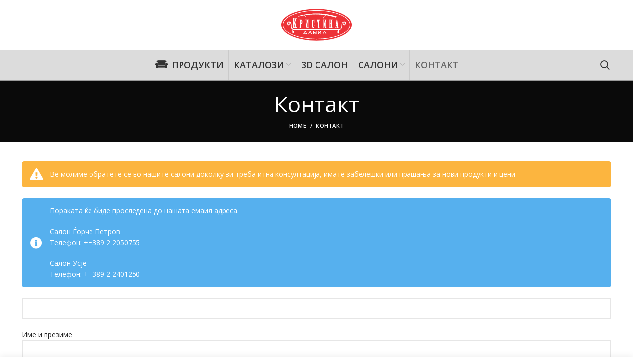

--- FILE ---
content_type: text/html; charset=UTF-8
request_url: https://kristinadamil.com.mk/wd40/
body_size: 14040
content:
<!DOCTYPE html>
<html lang="mk-MK">
<head>
	<meta charset="UTF-8">
	<meta name="viewport" content="width=device-width, initial-scale=1.0, maximum-scale=1.0, user-scalable=no">
	<link rel="profile" href="https://gmpg.org/xfn/11">
	<link rel="pingback" href="https://kristinadamil.com.mk/xmlrpc.php">

			<script>window.MSInputMethodContext && document.documentMode && document.write('<script src="https://kristinadamil.com.mk/wp-content/themes/woodmart/js/libs/ie11CustomProperties.min.js"><\/script>');</script>
		<title>Контакт &#8211; Кристина Дамил</title>
<meta name='robots' content='max-image-preview:large' />
<link rel='dns-prefetch' href='//fonts.googleapis.com' />
<link rel="alternate" type="application/rss+xml" title="Кристина Дамил &raquo; Фид" href="https://kristinadamil.com.mk/feed/" />
<link rel="alternate" type="application/rss+xml" title="Кристина Дамил &raquo; фидови за коментари" href="https://kristinadamil.com.mk/comments/feed/" />
<link rel="alternate" title="oEmbed (JSON)" type="application/json+oembed" href="https://kristinadamil.com.mk/wp-json/oembed/1.0/embed?url=https%3A%2F%2Fkristinadamil.com.mk%2Fwd40%2F" />
<link rel="alternate" title="oEmbed (XML)" type="text/xml+oembed" href="https://kristinadamil.com.mk/wp-json/oembed/1.0/embed?url=https%3A%2F%2Fkristinadamil.com.mk%2Fwd40%2F&#038;format=xml" />
<style id='wp-img-auto-sizes-contain-inline-css' type='text/css'>
img:is([sizes=auto i],[sizes^="auto," i]){contain-intrinsic-size:3000px 1500px}
/*# sourceURL=wp-img-auto-sizes-contain-inline-css */
</style>
<style id='wp-block-library-inline-css' type='text/css'>
:root{--wp-block-synced-color:#7a00df;--wp-block-synced-color--rgb:122,0,223;--wp-bound-block-color:var(--wp-block-synced-color);--wp-editor-canvas-background:#ddd;--wp-admin-theme-color:#007cba;--wp-admin-theme-color--rgb:0,124,186;--wp-admin-theme-color-darker-10:#006ba1;--wp-admin-theme-color-darker-10--rgb:0,107,160.5;--wp-admin-theme-color-darker-20:#005a87;--wp-admin-theme-color-darker-20--rgb:0,90,135;--wp-admin-border-width-focus:2px}@media (min-resolution:192dpi){:root{--wp-admin-border-width-focus:1.5px}}.wp-element-button{cursor:pointer}:root .has-very-light-gray-background-color{background-color:#eee}:root .has-very-dark-gray-background-color{background-color:#313131}:root .has-very-light-gray-color{color:#eee}:root .has-very-dark-gray-color{color:#313131}:root .has-vivid-green-cyan-to-vivid-cyan-blue-gradient-background{background:linear-gradient(135deg,#00d084,#0693e3)}:root .has-purple-crush-gradient-background{background:linear-gradient(135deg,#34e2e4,#4721fb 50%,#ab1dfe)}:root .has-hazy-dawn-gradient-background{background:linear-gradient(135deg,#faaca8,#dad0ec)}:root .has-subdued-olive-gradient-background{background:linear-gradient(135deg,#fafae1,#67a671)}:root .has-atomic-cream-gradient-background{background:linear-gradient(135deg,#fdd79a,#004a59)}:root .has-nightshade-gradient-background{background:linear-gradient(135deg,#330968,#31cdcf)}:root .has-midnight-gradient-background{background:linear-gradient(135deg,#020381,#2874fc)}:root{--wp--preset--font-size--normal:16px;--wp--preset--font-size--huge:42px}.has-regular-font-size{font-size:1em}.has-larger-font-size{font-size:2.625em}.has-normal-font-size{font-size:var(--wp--preset--font-size--normal)}.has-huge-font-size{font-size:var(--wp--preset--font-size--huge)}.has-text-align-center{text-align:center}.has-text-align-left{text-align:left}.has-text-align-right{text-align:right}.has-fit-text{white-space:nowrap!important}#end-resizable-editor-section{display:none}.aligncenter{clear:both}.items-justified-left{justify-content:flex-start}.items-justified-center{justify-content:center}.items-justified-right{justify-content:flex-end}.items-justified-space-between{justify-content:space-between}.screen-reader-text{border:0;clip-path:inset(50%);height:1px;margin:-1px;overflow:hidden;padding:0;position:absolute;width:1px;word-wrap:normal!important}.screen-reader-text:focus{background-color:#ddd;clip-path:none;color:#444;display:block;font-size:1em;height:auto;left:5px;line-height:normal;padding:15px 23px 14px;text-decoration:none;top:5px;width:auto;z-index:100000}html :where(.has-border-color){border-style:solid}html :where([style*=border-top-color]){border-top-style:solid}html :where([style*=border-right-color]){border-right-style:solid}html :where([style*=border-bottom-color]){border-bottom-style:solid}html :where([style*=border-left-color]){border-left-style:solid}html :where([style*=border-width]){border-style:solid}html :where([style*=border-top-width]){border-top-style:solid}html :where([style*=border-right-width]){border-right-style:solid}html :where([style*=border-bottom-width]){border-bottom-style:solid}html :where([style*=border-left-width]){border-left-style:solid}html :where(img[class*=wp-image-]){height:auto;max-width:100%}:where(figure){margin:0 0 1em}html :where(.is-position-sticky){--wp-admin--admin-bar--position-offset:var(--wp-admin--admin-bar--height,0px)}@media screen and (max-width:600px){html :where(.is-position-sticky){--wp-admin--admin-bar--position-offset:0px}}

/*# sourceURL=wp-block-library-inline-css */
</style><link rel='stylesheet' id='wc-blocks-style-css' href='https://kristinadamil.com.mk/wp-content/plugins/woocommerce/assets/client/blocks/wc-blocks.css?ver=wc-10.1.2' type='text/css' media='all' />
<style id='global-styles-inline-css' type='text/css'>
:root{--wp--preset--aspect-ratio--square: 1;--wp--preset--aspect-ratio--4-3: 4/3;--wp--preset--aspect-ratio--3-4: 3/4;--wp--preset--aspect-ratio--3-2: 3/2;--wp--preset--aspect-ratio--2-3: 2/3;--wp--preset--aspect-ratio--16-9: 16/9;--wp--preset--aspect-ratio--9-16: 9/16;--wp--preset--color--black: #000000;--wp--preset--color--cyan-bluish-gray: #abb8c3;--wp--preset--color--white: #ffffff;--wp--preset--color--pale-pink: #f78da7;--wp--preset--color--vivid-red: #cf2e2e;--wp--preset--color--luminous-vivid-orange: #ff6900;--wp--preset--color--luminous-vivid-amber: #fcb900;--wp--preset--color--light-green-cyan: #7bdcb5;--wp--preset--color--vivid-green-cyan: #00d084;--wp--preset--color--pale-cyan-blue: #8ed1fc;--wp--preset--color--vivid-cyan-blue: #0693e3;--wp--preset--color--vivid-purple: #9b51e0;--wp--preset--gradient--vivid-cyan-blue-to-vivid-purple: linear-gradient(135deg,rgb(6,147,227) 0%,rgb(155,81,224) 100%);--wp--preset--gradient--light-green-cyan-to-vivid-green-cyan: linear-gradient(135deg,rgb(122,220,180) 0%,rgb(0,208,130) 100%);--wp--preset--gradient--luminous-vivid-amber-to-luminous-vivid-orange: linear-gradient(135deg,rgb(252,185,0) 0%,rgb(255,105,0) 100%);--wp--preset--gradient--luminous-vivid-orange-to-vivid-red: linear-gradient(135deg,rgb(255,105,0) 0%,rgb(207,46,46) 100%);--wp--preset--gradient--very-light-gray-to-cyan-bluish-gray: linear-gradient(135deg,rgb(238,238,238) 0%,rgb(169,184,195) 100%);--wp--preset--gradient--cool-to-warm-spectrum: linear-gradient(135deg,rgb(74,234,220) 0%,rgb(151,120,209) 20%,rgb(207,42,186) 40%,rgb(238,44,130) 60%,rgb(251,105,98) 80%,rgb(254,248,76) 100%);--wp--preset--gradient--blush-light-purple: linear-gradient(135deg,rgb(255,206,236) 0%,rgb(152,150,240) 100%);--wp--preset--gradient--blush-bordeaux: linear-gradient(135deg,rgb(254,205,165) 0%,rgb(254,45,45) 50%,rgb(107,0,62) 100%);--wp--preset--gradient--luminous-dusk: linear-gradient(135deg,rgb(255,203,112) 0%,rgb(199,81,192) 50%,rgb(65,88,208) 100%);--wp--preset--gradient--pale-ocean: linear-gradient(135deg,rgb(255,245,203) 0%,rgb(182,227,212) 50%,rgb(51,167,181) 100%);--wp--preset--gradient--electric-grass: linear-gradient(135deg,rgb(202,248,128) 0%,rgb(113,206,126) 100%);--wp--preset--gradient--midnight: linear-gradient(135deg,rgb(2,3,129) 0%,rgb(40,116,252) 100%);--wp--preset--font-size--small: 13px;--wp--preset--font-size--medium: 20px;--wp--preset--font-size--large: 36px;--wp--preset--font-size--x-large: 42px;--wp--preset--spacing--20: 0.44rem;--wp--preset--spacing--30: 0.67rem;--wp--preset--spacing--40: 1rem;--wp--preset--spacing--50: 1.5rem;--wp--preset--spacing--60: 2.25rem;--wp--preset--spacing--70: 3.38rem;--wp--preset--spacing--80: 5.06rem;--wp--preset--shadow--natural: 6px 6px 9px rgba(0, 0, 0, 0.2);--wp--preset--shadow--deep: 12px 12px 50px rgba(0, 0, 0, 0.4);--wp--preset--shadow--sharp: 6px 6px 0px rgba(0, 0, 0, 0.2);--wp--preset--shadow--outlined: 6px 6px 0px -3px rgb(255, 255, 255), 6px 6px rgb(0, 0, 0);--wp--preset--shadow--crisp: 6px 6px 0px rgb(0, 0, 0);}:where(.is-layout-flex){gap: 0.5em;}:where(.is-layout-grid){gap: 0.5em;}body .is-layout-flex{display: flex;}.is-layout-flex{flex-wrap: wrap;align-items: center;}.is-layout-flex > :is(*, div){margin: 0;}body .is-layout-grid{display: grid;}.is-layout-grid > :is(*, div){margin: 0;}:where(.wp-block-columns.is-layout-flex){gap: 2em;}:where(.wp-block-columns.is-layout-grid){gap: 2em;}:where(.wp-block-post-template.is-layout-flex){gap: 1.25em;}:where(.wp-block-post-template.is-layout-grid){gap: 1.25em;}.has-black-color{color: var(--wp--preset--color--black) !important;}.has-cyan-bluish-gray-color{color: var(--wp--preset--color--cyan-bluish-gray) !important;}.has-white-color{color: var(--wp--preset--color--white) !important;}.has-pale-pink-color{color: var(--wp--preset--color--pale-pink) !important;}.has-vivid-red-color{color: var(--wp--preset--color--vivid-red) !important;}.has-luminous-vivid-orange-color{color: var(--wp--preset--color--luminous-vivid-orange) !important;}.has-luminous-vivid-amber-color{color: var(--wp--preset--color--luminous-vivid-amber) !important;}.has-light-green-cyan-color{color: var(--wp--preset--color--light-green-cyan) !important;}.has-vivid-green-cyan-color{color: var(--wp--preset--color--vivid-green-cyan) !important;}.has-pale-cyan-blue-color{color: var(--wp--preset--color--pale-cyan-blue) !important;}.has-vivid-cyan-blue-color{color: var(--wp--preset--color--vivid-cyan-blue) !important;}.has-vivid-purple-color{color: var(--wp--preset--color--vivid-purple) !important;}.has-black-background-color{background-color: var(--wp--preset--color--black) !important;}.has-cyan-bluish-gray-background-color{background-color: var(--wp--preset--color--cyan-bluish-gray) !important;}.has-white-background-color{background-color: var(--wp--preset--color--white) !important;}.has-pale-pink-background-color{background-color: var(--wp--preset--color--pale-pink) !important;}.has-vivid-red-background-color{background-color: var(--wp--preset--color--vivid-red) !important;}.has-luminous-vivid-orange-background-color{background-color: var(--wp--preset--color--luminous-vivid-orange) !important;}.has-luminous-vivid-amber-background-color{background-color: var(--wp--preset--color--luminous-vivid-amber) !important;}.has-light-green-cyan-background-color{background-color: var(--wp--preset--color--light-green-cyan) !important;}.has-vivid-green-cyan-background-color{background-color: var(--wp--preset--color--vivid-green-cyan) !important;}.has-pale-cyan-blue-background-color{background-color: var(--wp--preset--color--pale-cyan-blue) !important;}.has-vivid-cyan-blue-background-color{background-color: var(--wp--preset--color--vivid-cyan-blue) !important;}.has-vivid-purple-background-color{background-color: var(--wp--preset--color--vivid-purple) !important;}.has-black-border-color{border-color: var(--wp--preset--color--black) !important;}.has-cyan-bluish-gray-border-color{border-color: var(--wp--preset--color--cyan-bluish-gray) !important;}.has-white-border-color{border-color: var(--wp--preset--color--white) !important;}.has-pale-pink-border-color{border-color: var(--wp--preset--color--pale-pink) !important;}.has-vivid-red-border-color{border-color: var(--wp--preset--color--vivid-red) !important;}.has-luminous-vivid-orange-border-color{border-color: var(--wp--preset--color--luminous-vivid-orange) !important;}.has-luminous-vivid-amber-border-color{border-color: var(--wp--preset--color--luminous-vivid-amber) !important;}.has-light-green-cyan-border-color{border-color: var(--wp--preset--color--light-green-cyan) !important;}.has-vivid-green-cyan-border-color{border-color: var(--wp--preset--color--vivid-green-cyan) !important;}.has-pale-cyan-blue-border-color{border-color: var(--wp--preset--color--pale-cyan-blue) !important;}.has-vivid-cyan-blue-border-color{border-color: var(--wp--preset--color--vivid-cyan-blue) !important;}.has-vivid-purple-border-color{border-color: var(--wp--preset--color--vivid-purple) !important;}.has-vivid-cyan-blue-to-vivid-purple-gradient-background{background: var(--wp--preset--gradient--vivid-cyan-blue-to-vivid-purple) !important;}.has-light-green-cyan-to-vivid-green-cyan-gradient-background{background: var(--wp--preset--gradient--light-green-cyan-to-vivid-green-cyan) !important;}.has-luminous-vivid-amber-to-luminous-vivid-orange-gradient-background{background: var(--wp--preset--gradient--luminous-vivid-amber-to-luminous-vivid-orange) !important;}.has-luminous-vivid-orange-to-vivid-red-gradient-background{background: var(--wp--preset--gradient--luminous-vivid-orange-to-vivid-red) !important;}.has-very-light-gray-to-cyan-bluish-gray-gradient-background{background: var(--wp--preset--gradient--very-light-gray-to-cyan-bluish-gray) !important;}.has-cool-to-warm-spectrum-gradient-background{background: var(--wp--preset--gradient--cool-to-warm-spectrum) !important;}.has-blush-light-purple-gradient-background{background: var(--wp--preset--gradient--blush-light-purple) !important;}.has-blush-bordeaux-gradient-background{background: var(--wp--preset--gradient--blush-bordeaux) !important;}.has-luminous-dusk-gradient-background{background: var(--wp--preset--gradient--luminous-dusk) !important;}.has-pale-ocean-gradient-background{background: var(--wp--preset--gradient--pale-ocean) !important;}.has-electric-grass-gradient-background{background: var(--wp--preset--gradient--electric-grass) !important;}.has-midnight-gradient-background{background: var(--wp--preset--gradient--midnight) !important;}.has-small-font-size{font-size: var(--wp--preset--font-size--small) !important;}.has-medium-font-size{font-size: var(--wp--preset--font-size--medium) !important;}.has-large-font-size{font-size: var(--wp--preset--font-size--large) !important;}.has-x-large-font-size{font-size: var(--wp--preset--font-size--x-large) !important;}
/*# sourceURL=global-styles-inline-css */
</style>

<style id='classic-theme-styles-inline-css' type='text/css'>
/*! This file is auto-generated */
.wp-block-button__link{color:#fff;background-color:#32373c;border-radius:9999px;box-shadow:none;text-decoration:none;padding:calc(.667em + 2px) calc(1.333em + 2px);font-size:1.125em}.wp-block-file__button{background:#32373c;color:#fff;text-decoration:none}
/*# sourceURL=/wp-includes/css/classic-themes.min.css */
</style>
<style id='woocommerce-inline-inline-css' type='text/css'>
.woocommerce form .form-row .required { visibility: visible; }
/*# sourceURL=woocommerce-inline-inline-css */
</style>
<link rel='stylesheet' id='brands-styles-css' href='https://kristinadamil.com.mk/wp-content/plugins/woocommerce/assets/css/brands.css?ver=10.1.2' type='text/css' media='all' />
<link rel='stylesheet' id='js_composer_front-css' href='https://kristinadamil.com.mk/wp-content/plugins/js_composer/assets/css/js_composer.min.css?ver=6.9.0' type='text/css' media='all' />
<link rel='stylesheet' id='bootstrap-css' href='https://kristinadamil.com.mk/wp-content/themes/woodmart/css/bootstrap.min.css?ver=6.0.4' type='text/css' media='all' />
<link rel='stylesheet' id='woodmart-style-css' href='https://kristinadamil.com.mk/wp-content/themes/woodmart/css/parts/base.min.css?ver=6.0.4' type='text/css' media='all' />
<link rel='stylesheet' id='child-style-css' href='https://kristinadamil.com.mk/wp-content/themes/woodmart-child/style.css?ver=6.0.4' type='text/css' media='all' />
<link rel='stylesheet' id='wd-lazy-loading-css' href='https://kristinadamil.com.mk/wp-content/themes/woodmart/css/parts/opt-lazy-load.min.css?ver=6.0.4' type='text/css' media='all' />
<link rel='stylesheet' id='wd-wp-gutenberg-css' href='https://kristinadamil.com.mk/wp-content/themes/woodmart/css/parts/wp-gutenberg.min.css?ver=6.0.4' type='text/css' media='all' />
<link rel='stylesheet' id='wd-wpcf7-css' href='https://kristinadamil.com.mk/wp-content/themes/woodmart/css/parts/int-wpcf7.min.css?ver=6.0.4' type='text/css' media='all' />
<link rel='stylesheet' id='wd-revolution-slider-css' href='https://kristinadamil.com.mk/wp-content/themes/woodmart/css/parts/int-revolution-slider.min.css?ver=6.0.4' type='text/css' media='all' />
<link rel='stylesheet' id='wd-wpbakery-base-css' href='https://kristinadamil.com.mk/wp-content/themes/woodmart/css/parts/int-wpbakery-base.min.css?ver=6.0.4' type='text/css' media='all' />
<link rel='stylesheet' id='wd-notices-fixed-css' href='https://kristinadamil.com.mk/wp-content/themes/woodmart/css/parts/mod-notices-fixed.min.css?ver=6.0.4' type='text/css' media='all' />
<link rel='stylesheet' id='wd-woocommerce-base-css' href='https://kristinadamil.com.mk/wp-content/themes/woodmart/css/parts/woocommerce-base.min.css?ver=6.0.4' type='text/css' media='all' />
<link rel='stylesheet' id='wd-mc4wp-css' href='https://kristinadamil.com.mk/wp-content/themes/woodmart/css/parts/wpb-int-mc4wp.min.css?ver=6.0.4' type='text/css' media='all' />
<link rel='stylesheet' id='wd-scroll-top-css' href='https://kristinadamil.com.mk/wp-content/themes/woodmart/css/parts/opt-scrolltotop.min.css?ver=6.0.4' type='text/css' media='all' />
<link rel='stylesheet' id='xts-style-theme_settings_default-css' href='https://kristinadamil.com.mk/wp-content/uploads/2021/05/xts-theme_settings_default-1622315340.css?ver=6.0.4' type='text/css' media='all' />
<link rel='stylesheet' id='xts-google-fonts-css' href='https://fonts.googleapis.com/css?family=Open+Sans%3A400%2C600%2C700&#038;ver=6.0.4' type='text/css' media='all' />
<script type="text/javascript" src="https://kristinadamil.com.mk/wp-includes/js/jquery/jquery.min.js?ver=3.7.1" id="jquery-core-js"></script>
<script type="text/javascript" src="https://kristinadamil.com.mk/wp-includes/js/jquery/jquery-migrate.min.js?ver=3.4.1" id="jquery-migrate-js"></script>
<script type="text/javascript" src="https://kristinadamil.com.mk/wp-content/plugins/revslider/public/assets/js/rbtools.min.js?ver=6.5.18" defer async id="tp-tools-js"></script>
<script type="text/javascript" src="https://kristinadamil.com.mk/wp-content/plugins/revslider/public/assets/js/rs6.min.js?ver=6.5.20" defer async id="revmin-js"></script>
<script type="text/javascript" src="https://kristinadamil.com.mk/wp-content/plugins/woocommerce/assets/js/jquery-blockui/jquery.blockUI.min.js?ver=2.7.0-wc.10.1.2" id="jquery-blockui-js" data-wp-strategy="defer"></script>
<script type="text/javascript" id="wc-add-to-cart-js-extra">
/* <![CDATA[ */
var wc_add_to_cart_params = {"ajax_url":"/wp-admin/admin-ajax.php","wc_ajax_url":"/?wc-ajax=%%endpoint%%","i18n_view_cart":"\u041a\u043e\u0448\u043d\u0438\u0447\u043a\u0430","cart_url":"https://kristinadamil.com.mk/cart/","is_cart":"","cart_redirect_after_add":"no"};
//# sourceURL=wc-add-to-cart-js-extra
/* ]]> */
</script>
<script type="text/javascript" src="https://kristinadamil.com.mk/wp-content/plugins/woocommerce/assets/js/frontend/add-to-cart.min.js?ver=10.1.2" id="wc-add-to-cart-js" data-wp-strategy="defer"></script>
<script type="text/javascript" src="https://kristinadamil.com.mk/wp-content/plugins/woocommerce/assets/js/js-cookie/js.cookie.min.js?ver=2.1.4-wc.10.1.2" id="js-cookie-js" defer="defer" data-wp-strategy="defer"></script>
<script type="text/javascript" id="woocommerce-js-extra">
/* <![CDATA[ */
var woocommerce_params = {"ajax_url":"/wp-admin/admin-ajax.php","wc_ajax_url":"/?wc-ajax=%%endpoint%%","i18n_password_show":"Show password","i18n_password_hide":"Hide password"};
//# sourceURL=woocommerce-js-extra
/* ]]> */
</script>
<script type="text/javascript" src="https://kristinadamil.com.mk/wp-content/plugins/woocommerce/assets/js/frontend/woocommerce.min.js?ver=10.1.2" id="woocommerce-js" defer="defer" data-wp-strategy="defer"></script>
<script type="text/javascript" src="https://kristinadamil.com.mk/wp-content/plugins/js_composer/assets/js/vendors/woocommerce-add-to-cart.js?ver=6.9.0" id="vc_woocommerce-add-to-cart-js-js"></script>
<script type="text/javascript" src="https://kristinadamil.com.mk/wp-content/themes/woodmart/js/libs/device.min.js?ver=6.0.4" id="wd-device-library-js"></script>
<link rel="https://api.w.org/" href="https://kristinadamil.com.mk/wp-json/" /><link rel="alternate" title="JSON" type="application/json" href="https://kristinadamil.com.mk/wp-json/wp/v2/pages/2265" /><link rel="EditURI" type="application/rsd+xml" title="RSD" href="https://kristinadamil.com.mk/xmlrpc.php?rsd" />
<meta name="generator" content="WordPress 6.9" />
<meta name="generator" content="WooCommerce 10.1.2" />
<link rel="canonical" href="https://kristinadamil.com.mk/wd40/" />
<link rel='shortlink' href='https://kristinadamil.com.mk/?p=2265' />
<meta name="theme-color" content="">			<link rel="shortcut icon" href="https://kristinadamil.com.mk/wp-content/uploads/2019/04/KristinaDamil-Logo.ico">
			<link rel="apple-touch-icon-precomposed" sizes="152x152" href="https://kristinadamil.com.mk/wp-content/uploads/2019/04/KristinaDamil-Logo.ico">
					
						<noscript><style>.woocommerce-product-gallery{ opacity: 1 !important; }</style></noscript>
	<meta name="generator" content="Powered by WPBakery Page Builder - drag and drop page builder for WordPress."/>
<meta name="generator" content="Powered by Slider Revolution 6.5.20 - responsive, Mobile-Friendly Slider Plugin for WordPress with comfortable drag and drop interface." />
<script>function setREVStartSize(e){
			//window.requestAnimationFrame(function() {
				window.RSIW = window.RSIW===undefined ? window.innerWidth : window.RSIW;
				window.RSIH = window.RSIH===undefined ? window.innerHeight : window.RSIH;
				try {
					var pw = document.getElementById(e.c).parentNode.offsetWidth,
						newh;
					pw = pw===0 || isNaN(pw) ? window.RSIW : pw;
					e.tabw = e.tabw===undefined ? 0 : parseInt(e.tabw);
					e.thumbw = e.thumbw===undefined ? 0 : parseInt(e.thumbw);
					e.tabh = e.tabh===undefined ? 0 : parseInt(e.tabh);
					e.thumbh = e.thumbh===undefined ? 0 : parseInt(e.thumbh);
					e.tabhide = e.tabhide===undefined ? 0 : parseInt(e.tabhide);
					e.thumbhide = e.thumbhide===undefined ? 0 : parseInt(e.thumbhide);
					e.mh = e.mh===undefined || e.mh=="" || e.mh==="auto" ? 0 : parseInt(e.mh,0);
					if(e.layout==="fullscreen" || e.l==="fullscreen")
						newh = Math.max(e.mh,window.RSIH);
					else{
						e.gw = Array.isArray(e.gw) ? e.gw : [e.gw];
						for (var i in e.rl) if (e.gw[i]===undefined || e.gw[i]===0) e.gw[i] = e.gw[i-1];
						e.gh = e.el===undefined || e.el==="" || (Array.isArray(e.el) && e.el.length==0)? e.gh : e.el;
						e.gh = Array.isArray(e.gh) ? e.gh : [e.gh];
						for (var i in e.rl) if (e.gh[i]===undefined || e.gh[i]===0) e.gh[i] = e.gh[i-1];
											
						var nl = new Array(e.rl.length),
							ix = 0,
							sl;
						e.tabw = e.tabhide>=pw ? 0 : e.tabw;
						e.thumbw = e.thumbhide>=pw ? 0 : e.thumbw;
						e.tabh = e.tabhide>=pw ? 0 : e.tabh;
						e.thumbh = e.thumbhide>=pw ? 0 : e.thumbh;
						for (var i in e.rl) nl[i] = e.rl[i]<window.RSIW ? 0 : e.rl[i];
						sl = nl[0];
						for (var i in nl) if (sl>nl[i] && nl[i]>0) { sl = nl[i]; ix=i;}
						var m = pw>(e.gw[ix]+e.tabw+e.thumbw) ? 1 : (pw-(e.tabw+e.thumbw)) / (e.gw[ix]);
						newh =  (e.gh[ix] * m) + (e.tabh + e.thumbh);
					}
					var el = document.getElementById(e.c);
					if (el!==null && el) el.style.height = newh+"px";
					el = document.getElementById(e.c+"_wrapper");
					if (el!==null && el) {
						el.style.height = newh+"px";
						el.style.display = "block";
					}
				} catch(e){
					console.log("Failure at Presize of Slider:" + e)
				}
			//});
		  };</script>
		<style type="text/css" id="wp-custom-css">
			.product-data {
  display: table;
  width: 100%;
  border-spacing: 4px;
}
.product-data .product-data-row {
  display: table-row;
  margin-bottom: 2px;
}
.product-data .product-data-row .product-data-property {
  display: table-cell;
  margin: 2px;
  padding: 15px;
  width: 40%;
  text-align: center;
  vertical-align: middle;
  text-transform: uppercase;
  background-color: #ededed;
  
}
.product-data .product-data-row .product-data-value {
  display: table-cell;
  margin: 2px;
  padding: 15px;
  width: 80%;
  vertical-align: middle;
  border: 1px solid #ededed;
}
		</style>
		<style>
		
		</style><noscript><style> .wpb_animate_when_almost_visible { opacity: 1; }</style></noscript>			<style data-type="wd-style-header_193930">
				

.whb-header-bottom .wd-dropdown {
	margin-top: 11px;
}

.whb-header-bottom .wd-dropdown:after {
	height: 21px;
}


.whb-header-bottom .wd-header-cats {
	margin-top: -0px;
	margin-bottom: -2px;
	height: calc(100% + 2px);
}

.whb-clone.whb-sticked .wd-dropdown {
	margin-top: 10px;
}

.whb-clone.whb-sticked .wd-dropdown:after {
	height: 20px;
}

@media (min-width: 1025px) {
	
		.whb-general-header-inner {
		height: 100px;
		max-height: 100px;
	}

		
		.whb-header-bottom-inner {
		height: 62px;
		max-height: 62px;
	}

		
			.whb-clone .whb-general-header-inner {
		height: 60px;
		max-height: 60px;
	}
	
	}

@media (max-width: 1024px) {
		.whb-top-bar-inner {
		height: 38px;
		max-height: 38px;
	}
	
		.whb-general-header-inner {
		height: 60px;
		max-height: 60px;
	}
	
		.whb-header-bottom-inner {
		height: 52px;
		max-height: 52px;
	}
	
			.whb-clone .whb-general-header-inner {
		height: 60px;
		max-height: 60px;
	}
	
	}
		
.whb-general-header {
	border-bottom-width: 0px;border-bottom-style: solid;
}

.whb-header-bottom {
	background-color: rgba(220, 220, 220, 1);border-color: rgba(155, 155, 155, 1);border-bottom-width: 2px;border-bottom-style: solid;
}
			</style>
			<link rel='stylesheet' id='vc_font_awesome_5_shims-css' href='https://kristinadamil.com.mk/wp-content/plugins/js_composer/assets/lib/bower/font-awesome/css/v4-shims.min.css?ver=6.9.0' type='text/css' media='all' />
<link rel='stylesheet' id='vc_font_awesome_5-css' href='https://kristinadamil.com.mk/wp-content/plugins/js_composer/assets/lib/bower/font-awesome/css/all.min.css?ver=6.9.0' type='text/css' media='all' />
<link rel='stylesheet' id='rs-plugin-settings-css' href='https://kristinadamil.com.mk/wp-content/plugins/revslider/public/assets/css/rs6.css?ver=6.5.20' type='text/css' media='all' />
<style id='rs-plugin-settings-inline-css' type='text/css'>
#rs-demo-id {}
/*# sourceURL=rs-plugin-settings-inline-css */
</style>
</head>

<body data-rsssl=1 class="wp-singular page-template-default page page-id-2265 wp-theme-woodmart wp-child-theme-woodmart-child theme-woodmart woocommerce-no-js wrapper-full-width  form-style-square  form-border-width-2 categories-accordion-on woodmart-ajax-shop-on offcanvas-sidebar-mobile offcanvas-sidebar-tablet notifications-sticky wpb-js-composer js-comp-ver-6.9.0 vc_responsive">
				
		
	<div class="website-wrapper">

		
			<!-- HEADER -->
							<header class="whb-header whb-full-width whb-sticky-shadow whb-scroll-slide whb-sticky-clone">
					<div class="whb-main-header">
	
<div class="whb-row whb-general-header whb-sticky-row whb-without-bg whb-without-border whb-color-dark whb-flex-equal-sides">
	<div class="container">
		<div class="whb-flex-row whb-general-header-inner">
			<div class="whb-column whb-col-left whb-visible-lg whb-empty-column">
	</div>
<div class="whb-column whb-col-center whb-visible-lg">
	<div class="site-logo 
 wd-switch-logo">
	<a href="https://kristinadamil.com.mk/" class="wd-logo wd-main-logo woodmart-logo woodmart-main-logo" rel="home">
		<img src="https://kristinadamil.com.mk/wp-content/uploads/2018/11/KristinaDamil-Logo.svg" alt="Кристина Дамил" style="max-width: 200px;" />	</a>
					<a href="https://kristinadamil.com.mk/" class="wd-logo wd-sticky-logo" rel="home">
			<img src="https://kristinadamil.com.mk/wp-content/uploads/2018/11/KristinaDamil-Logo.svg" alt="Кристина Дамил" style="max-width: 200px;" />		</a>
	</div>
</div>
<div class="whb-column whb-col-right whb-visible-lg whb-empty-column">
	</div>
<div class="whb-column whb-mobile-left whb-hidden-lg">
	<div class="wd-tools-element wd-header-mobile-nav wd-style-text woodmart-burger-icon">
	<a href="#" rel="noffollow">
		<span class="wd-tools-icon woodmart-burger">
					</span>
	
		<span class="wd-tools-text">Мени</span>
	</a>
</div><!--END wd-header-mobile-nav--></div>
<div class="whb-column whb-mobile-center whb-hidden-lg">
	<div class="site-logo 
 wd-switch-logo">
	<a href="https://kristinadamil.com.mk/" class="wd-logo wd-main-logo woodmart-logo woodmart-main-logo" rel="home">
		<img src="https://kristinadamil.com.mk/wp-content/uploads/2018/11/KristinaDamil-Logo.svg" alt="Кристина Дамил" style="max-width: 179px;" />	</a>
					<a href="https://kristinadamil.com.mk/" class="wd-logo wd-sticky-logo" rel="home">
			<img src="https://kristinadamil.com.mk/wp-content/uploads/2018/11/KristinaDamil-Logo.svg" alt="Кристина Дамил" style="max-width: 179px;" />		</a>
	</div>
</div>
<div class="whb-column whb-mobile-right whb-hidden-lg whb-empty-column">
	</div>
		</div>
	</div>
</div>

<div class="whb-row whb-header-bottom whb-sticky-row whb-with-bg whb-border-fullwidth whb-color-dark whb-flex-flex-middle">
	<div class="container">
		<div class="whb-flex-row whb-header-bottom-inner">
			<div class="whb-column whb-col-left whb-visible-lg whb-empty-column">
	</div>
<div class="whb-column whb-col-center whb-visible-lg">
	<div class="wd-header-nav wd-header-main-nav text-center wd-full-height navigation-style-bordered" role="navigation">
	<ul id="menu-mainmenu" class="menu wd-nav wd-nav-main wd-style-bordered"><li id="menu-item-11095" class="menu-item menu-item-type-post_type menu-item-object-page menu-item-11095 item-level-0 menu-item-design-default menu-simple-dropdown wd-event-hover"><a href="https://kristinadamil.com.mk/products/" class="woodmart-nav-link"><span class="wd-nav-icon fa fa-fas fa-couch"></span><span class="nav-link-text">Продукти</span></a></li>
<li id="menu-item-5928" class="menu-item menu-item-type-post_type menu-item-object-page menu-item-has-children menu-item-5928 item-level-0 menu-item-design-default menu-simple-dropdown wd-event-hover"><a href="https://kristinadamil.com.mk/katalozi/" class="woodmart-nav-link"><span class="nav-link-text">Каталози</span></a><div class="color-scheme-dark wd-design-default wd-dropdown-menu wd-dropdown sub-menu-dropdown"><div class="container">
<ul class="wd-sub-menu sub-menu color-scheme-dark">
	<li id="menu-item-5930" class="menu-item menu-item-type-post_type menu-item-object-page menu-item-5930 item-level-1"><a href="https://kristinadamil.com.mk/katalozi/" class="woodmart-nav-link"><span class="wd-nav-icon fa fa-file-pdf"></span>Каталози</a></li>
	<li id="menu-item-5892" class="menu-item menu-item-type-post_type menu-item-object-page menu-item-5892 item-level-1"><a href="https://kristinadamil.com.mk/brendovi/" class="woodmart-nav-link">Брендови</a></li>
</ul>
</div>
</div>
</li>
<li id="menu-item-5880" class="menu-item menu-item-type-post_type menu-item-object-page menu-item-5880 item-level-0 menu-item-design-default menu-simple-dropdown wd-event-hover"><a href="https://kristinadamil.com.mk/virtuelen-3d-salon/" class="woodmart-nav-link"><span class="nav-link-text">3D салон</span></a></li>
<li id="menu-item-2264" class="menu-item menu-item-type-post_type menu-item-object-page menu-item-has-children menu-item-2264 item-level-0 menu-item-design-default menu-simple-dropdown wd-event-hover"><a href="https://kristinadamil.com.mk/saloni/" class="woodmart-nav-link"><span class="nav-link-text">Салони</span></a><div class="color-scheme-dark wd-design-default wd-dropdown-menu wd-dropdown sub-menu-dropdown"><div class="container">
<ul class="wd-sub-menu sub-menu color-scheme-dark">
	<li id="menu-item-5929" class="menu-item menu-item-type-post_type menu-item-object-page menu-item-5929 item-level-1"><a href="https://kristinadamil.com.mk/saloni/" class="woodmart-nav-link">Салони</a></li>
	<li id="menu-item-2262" class="menu-item menu-item-type-post_type menu-item-object-page menu-item-2262 item-level-1"><a href="https://kristinadamil.com.mk/galerija/" class="woodmart-nav-link">Галерија</a></li>
</ul>
</div>
</div>
</li>
<li id="menu-item-2267" class="menu-item menu-item-type-post_type menu-item-object-page current-menu-item page_item page-item-2265 current_page_item menu-item-2267 item-level-0 menu-item-design-default menu-simple-dropdown wd-event-hover"><a href="https://kristinadamil.com.mk/wd40/" class="woodmart-nav-link"><span class="nav-link-text">Контакт</span></a></li>
</ul></div><!--END MAIN-NAV-->
</div>
<div class="whb-column whb-col-right whb-visible-lg">
	<div class="wd-header-search wd-tools-element search-button" title="Search">
	<a href="javascript:void(0);">
		<span class="wd-tools-icon search-button-icon">
					</span>
	</a>
	</div>
</div>
<div class="whb-column whb-col-mobile whb-hidden-lg whb-empty-column">
	</div>
		</div>
	</div>
</div>
</div>
				</header><!--END MAIN HEADER-->
			
								<div class="main-page-wrapper">
		
						<div class="page-title page-title-default title-size-small title-design-centered color-scheme-light" style="">
					<div class="container">
																					<h1 class="entry-title title">Контакт</h1>							<div class="breadcrumbs" xmlns:v="http://rdf.data-vocabulary.org/#"><a href="https://kristinadamil.com.mk/" rel="v:url" property="v:title">Home</a> &raquo; <span class="current">Контакт</span></div><!-- .breadcrumbs -->											</div>
				</div>
			
		<!-- MAIN CONTENT AREA -->
				<div class="container">
			<div class="row content-layout-wrapper align-items-start">
		
		


<div class="site-content col-lg-12 col-12 col-md-12" role="main">

								<article id="post-2265" class="post-2265 page type-page status-publish hentry">

					<div class="entry-content">
						<div class="vc_row wpb_row vc_row-fluid"><div class="wpb_column vc_column_container vc_col-sm-12"><div class="vc_column-inner"><div class="wpb_wrapper"><div class="vc_message_box vc_message_box-solid vc_message_box-rounded vc_color-warning" ><div class="vc_message_box-icon"><i class="fas fa-exclamation-triangle"></i></div><p>Ве молиме обратете се во нашите салони доколку ви треба итна консултација, имате забелешки или прашања за нови продукти и цени</p>
</div><div class="vc_message_box vc_message_box-solid vc_message_box-rounded vc_color-info" ><div class="vc_message_box-icon"><i class="fas fa-info-circle"></i></div><p>Пораката ќе биде проследена до нашата емаил адреса.</p>
<p>Салон Ѓорче Петров<br />
Телефон: ++389 2 2050755</p>
<p>Салон Усје<br />
Телефон: ++389 2 2401250</p>
</div></div></div></div></div><div class="vc_row wpb_row vc_row-fluid"><div class="wpb_column vc_column_container vc_col-sm-12"><div class="vc_column-inner"><div class="wpb_wrapper">
<div class="wpcf7 no-js" id="wpcf7-f11195-p2265-o1" lang="en-US" dir="ltr" data-wpcf7-id="11195">
<div class="screen-reader-response"><p role="status" aria-live="polite" aria-atomic="true"></p> <ul></ul></div>
<form action="/wd40/#wpcf7-f11195-p2265-o1" method="post" class="wpcf7-form init" aria-label="Contact form" novalidate="novalidate" data-status="init">
<fieldset class="hidden-fields-container"><input type="hidden" name="_wpcf7" value="11195" /><input type="hidden" name="_wpcf7_version" value="6.1.1" /><input type="hidden" name="_wpcf7_locale" value="en_US" /><input type="hidden" name="_wpcf7_unit_tag" value="wpcf7-f11195-p2265-o1" /><input type="hidden" name="_wpcf7_container_post" value="2265" /><input type="hidden" name="_wpcf7_posted_data_hash" value="" />
</fieldset>
<p><label> Име и презиме<br />
<span class="wpcf7-form-control-wrap" data-name="your-name"><input size="40" maxlength="400" class="wpcf7-form-control wpcf7-text wpcf7-validates-as-required" aria-required="true" aria-invalid="false" value="" type="text" name="your-name" /></span> </label>
</p>
<p><label> Е-пошта<br />
<span class="wpcf7-form-control-wrap" data-name="your-email"><input size="40" maxlength="400" class="wpcf7-form-control wpcf7-email wpcf7-validates-as-required wpcf7-text wpcf7-validates-as-email" aria-required="true" aria-invalid="false" value="" type="email" name="your-email" /></span> </label>
</p>
<p><label> Телефон<br />
<span class="wpcf7-form-control-wrap" data-name="your-tel"><input size="40" maxlength="400" class="wpcf7-form-control wpcf7-tel wpcf7-text wpcf7-validates-as-tel" aria-invalid="false" value="" type="tel" name="your-tel" /></span> </label>
</p>
<p><label> Субјект<br />
<span class="wpcf7-form-control-wrap" data-name="your-subject"><input size="40" maxlength="400" class="wpcf7-form-control wpcf7-text" aria-invalid="false" value="" type="text" name="your-subject" /></span> </label>
</p>
<p><label> Порака<br />
<span class="wpcf7-form-control-wrap" data-name="your-message"><textarea cols="40" rows="10" maxlength="2000" class="wpcf7-form-control wpcf7-textarea" aria-invalid="false" name="your-message"></textarea></span> </label>
</p>
<p><input class="wpcf7-form-control wpcf7-submit has-spinner" type="submit" value="Прати" />
</p><div class="wpcf7-response-output" aria-hidden="true"></div>
</form>
</div>
</div></div></div></div><div class="vc_row wpb_row vc_row-fluid"><div class="wpb_column vc_column_container vc_col-sm-12"><div class="vc_column-inner"><div class="wpb_wrapper"></div></div></div></div>
											</div>

					
				</article><!-- #post -->

				
		
</div><!-- .site-content -->



			</div><!-- .main-page-wrapper --> 
			</div> <!-- end row -->
	</div> <!-- end container -->
				<div class="wd-prefooter woodmart-prefooter">
			<div class="container">
							</div>
		</div>
		
	<!-- FOOTER -->
			<footer class="footer-container color-scheme-dark">
	
				<div class="container main-footer">
		<aside class="footer-sidebar widget-area row" role="complementary">
									<div class="footer-column footer-column-1 col-12 col-sm-6 col-lg-3">
							<div id="text-10" class="wd-widget widget footer-widget  widget_text">			<div class="textwidget"><div class="footer-logo" style="max-width: 80%; margin-bottom: 10px;"><img src="https://kristinadamil.com.mk/wp-content/uploads/2018/11/KristinaDamil-Logo.svg"  style="margin-bottom: 10px;" /></div>
<p>Трговија на мебел од домашно и увозно производство</p>
<div style="line-height: 2;"><i class="fa fa-location-arrow" style="width: 15px; text-align: center; margin-right: 4px; color: #676767;"></i>Ѓорче Петров 117б<br>
<i class="fa fa-mobile" style="width: 15px; text-align: center; margin-right: 4px; color: #676767;"></i> Телефон: (02) 2050 755</div>
		    	</div>
		</div>						</div>
																	<div class="footer-column footer-column-2 col-12 col-sm-6 col-lg-3">
							<div id="woodmart-recent-posts-11" class="wd-widget widget footer-widget  woodmart-recent-posts"><h5 class="widget-title">Последни објави</h5>			
			</div>						</div>
																	<div class="footer-column footer-column-3 col-12 col-sm-4 col-lg-2">
							<div id="text-14" class="wd-widget widget footer-widget  widget_text"><h5 class="widget-title">Салони</h5>			<div class="textwidget"><ul class="menu">
     <li><a href="https://kristinadamil.com.mk/saloni/#1543850707460-30839e12-6fa9">Салон 1</a></li>
     <li><a href="https://kristinadamil.com.mk/saloni/#1543850707460-b9037633-e3a6">салон 2</a></li>
     <li><a href="https://kristinadamil.com.mk/saloni/#1543850769278-c5852ba8-9d43">Салон 3</a></li>
</ul>
		    	</div>
		</div>						</div>
																	<div class="footer-column footer-column-4 col-12 col-sm-4 col-lg-2">
							<div id="text-15" class="wd-widget widget footer-widget  widget_text"><h5 class="widget-title">Корисни линкови</h5>			<div class="textwidget"><ul class="menu">
<li><a href="https://kristinadamil.com.mk/about-us/">За нас</a></li>
<li><a href="https://kristinadamil.com.mk/%d1%86%d0%b5%d0%bd%d0%be%d0%b2%d0%bd%d0%b8%d1%86%d0%b8/">Ценовници</a></li>
<li><a href="https://kristinadamil.com.mk/delivery_and_return/">Испорака и враќање</a></li>
<li><a href="https://kristinadamil.com.mk/privacy_policy/">Приватност</a></li>
<li><a href="https://kristinadamil.com.mk/warranty/">Гаранција</a></li>
<li><a href="https://kristinadamil.com.mk/?page_id=5849&preview=true">Монтажа</a></li>
</ul>
		    	</div>
		</div>						</div>
																	<div class="footer-column footer-column-5 col-12 col-sm-4 col-lg-2">
							<div id="text-16" class="wd-widget widget footer-widget  widget_text"><h5 class="widget-title">Контакт</h5>			<div class="textwidget"><ul class="menu">
<li><a href="https://kristinadamil.com.mk/kontakt/">Контакт форма</a></li>
<li><a href="https://www.instagram.com/kristinadamil/" target="_blank">Instagram </a></li>
<li><a href="https://www.facebook.com/kristinadamilmebel/" target="_blank">Facebook</a></li>
</ul>
		    	</div>
		</div>						</div>
													</aside><!-- .footer-sidebar -->
	</div>
	
							<div class="copyrights-wrapper copyrights-two-columns">
					<div class="container">
						<div class="min-footer">
							<div class="col-left set-cont-mb-s reset-last-child">
																	<small><a href="https://kristinadamil.com.mk/"><strong>Кристина Дамил</strong></a> <i class="fa fa-copyright"></i>  2018 Креирано од <a href="http://aqualibra.com.mk/"><strong><span style="color: orange;font-size: 12px">AQ</span></strong></a></small>															</div>
													</div>
					</div>
				</div>
					</footer>
	</div> <!-- end wrapper -->
<div class="wd-close-side woodmart-close-side"></div>
			<a href="#" class="scrollToTop"></a>
		<div class="mobile-nav wd-side-hidden wd-left wd-left">			<div class="wd-search-form woodmart-search-form">
								<form role="search" method="get" class="searchform  woodmart-ajax-search" action="https://kristinadamil.com.mk/"  data-thumbnail="1" data-price="1" data-post_type="product" data-count="20" data-sku="0" data-symbols_count="3">
					<input type="text" class="s" placeholder="Пребарај производи" value="" name="s" aria-label="Search" title="Пребарај производи" />
					<input type="hidden" name="post_type" value="product">
										<button type="submit" class="searchsubmit">
						Search											</button>
				</form>
													<div class="search-results-wrapper">
						<div class="wd-dropdown-results wd-scroll wd-dropdown woodmart-search-results">
							<div class="wd-scroll-content"></div>
						</div>

											</div>
							</div>
						<ul class="wd-nav wd-nav-mob-tab wd-style-underline mobile-menu-tab mobile-nav-tabs">
					<li class="mobile-tab-title mobile-pages-title  wd-active" data-menu="pages"><a href="#" rel="nofollow noopener"><span class="nav-link-text">Мени</span></a></li>
					<li class="mobile-tab-title mobile-categories-title " data-menu="categories"><a href="#" rel="nofollow noopener"><span class="nav-link-text">Категории</span></a></li>
				</ul>
			<ul id="menu-mainmenu-1" class="mobile-categories-menu wd-nav wd-nav-mobile site-mobile-menu"><li class="menu-item menu-item-type-post_type menu-item-object-page menu-item-11095 item-level-0"><a href="https://kristinadamil.com.mk/products/" class="woodmart-nav-link"><span class="wd-nav-icon fa fa-fas fa-couch"></span><span class="nav-link-text">Продукти</span></a></li>
<li class="menu-item menu-item-type-post_type menu-item-object-page menu-item-has-children menu-item-5928 item-level-0"><a href="https://kristinadamil.com.mk/katalozi/" class="woodmart-nav-link"><span class="nav-link-text">Каталози</span></a>
<ul class="wd-sub-menu sub-menu">
	<li class="menu-item menu-item-type-post_type menu-item-object-page menu-item-5930 item-level-1"><a href="https://kristinadamil.com.mk/katalozi/" class="woodmart-nav-link"><span class="wd-nav-icon fa fa-file-pdf"></span>Каталози</a></li>
	<li class="menu-item menu-item-type-post_type menu-item-object-page menu-item-5892 item-level-1"><a href="https://kristinadamil.com.mk/brendovi/" class="woodmart-nav-link">Брендови</a></li>
</ul>
</li>
<li class="menu-item menu-item-type-post_type menu-item-object-page menu-item-5880 item-level-0"><a href="https://kristinadamil.com.mk/virtuelen-3d-salon/" class="woodmart-nav-link"><span class="nav-link-text">3D салон</span></a></li>
<li class="menu-item menu-item-type-post_type menu-item-object-page menu-item-has-children menu-item-2264 item-level-0"><a href="https://kristinadamil.com.mk/saloni/" class="woodmart-nav-link"><span class="nav-link-text">Салони</span></a>
<ul class="wd-sub-menu sub-menu">
	<li class="menu-item menu-item-type-post_type menu-item-object-page menu-item-5929 item-level-1"><a href="https://kristinadamil.com.mk/saloni/" class="woodmart-nav-link">Салони</a></li>
	<li class="menu-item menu-item-type-post_type menu-item-object-page menu-item-2262 item-level-1"><a href="https://kristinadamil.com.mk/galerija/" class="woodmart-nav-link">Галерија</a></li>
</ul>
</li>
<li class="menu-item menu-item-type-post_type menu-item-object-page current-menu-item page_item page-item-2265 current_page_item menu-item-2267 item-level-0"><a href="https://kristinadamil.com.mk/wd40/" class="woodmart-nav-link"><span class="nav-link-text">Контакт</span></a></li>
</ul><ul id="menu-mainmenu2" class="mobile-pages-menu wd-nav wd-nav-mobile wd-active site-mobile-menu"><li id="menu-item-11182" class="menu-item menu-item-type-post_type menu-item-object-page menu-item-11182 item-level-0"><a href="https://kristinadamil.com.mk/products/" class="woodmart-nav-link"><span class="nav-link-text">Продукти</span></a></li>
<li id="menu-item-11164" class="menu-item menu-item-type-post_type menu-item-object-page menu-item-has-children menu-item-11164 item-level-0"><a href="https://kristinadamil.com.mk/katalozi/" class="woodmart-nav-link"><span class="nav-link-text">Каталози</span></a>
<ul class="wd-sub-menu sub-menu">
	<li id="menu-item-11165" class="menu-item menu-item-type-post_type menu-item-object-page menu-item-11165 item-level-1"><a href="https://kristinadamil.com.mk/katalozi/" class="woodmart-nav-link">Каталози</a></li>
	<li id="menu-item-11166" class="menu-item menu-item-type-post_type menu-item-object-page menu-item-11166 item-level-1"><a href="https://kristinadamil.com.mk/brendovi/" class="woodmart-nav-link">Брендови</a></li>
</ul>
</li>
<li id="menu-item-11167" class="menu-item menu-item-type-post_type menu-item-object-page menu-item-11167 item-level-0"><a href="https://kristinadamil.com.mk/virtuelen-3d-salon/" class="woodmart-nav-link"><span class="nav-link-text">3D салон</span></a></li>
<li id="menu-item-11168" class="menu-item menu-item-type-post_type menu-item-object-page menu-item-has-children menu-item-11168 item-level-0"><a href="https://kristinadamil.com.mk/saloni/" class="woodmart-nav-link"><span class="nav-link-text">Салони</span></a>
<ul class="wd-sub-menu sub-menu">
	<li id="menu-item-11169" class="menu-item menu-item-type-post_type menu-item-object-page menu-item-11169 item-level-1"><a href="https://kristinadamil.com.mk/saloni/" class="woodmart-nav-link">Салони</a></li>
	<li id="menu-item-11170" class="menu-item menu-item-type-post_type menu-item-object-page menu-item-11170 item-level-1"><a href="https://kristinadamil.com.mk/galerija/" class="woodmart-nav-link">Галерија</a></li>
</ul>
</li>
<li id="menu-item-11171" class="menu-item menu-item-type-post_type menu-item-object-page current-menu-item page_item page-item-2265 current_page_item menu-item-11171 item-level-0"><a href="https://kristinadamil.com.mk/wd40/" class="woodmart-nav-link"><span class="nav-link-text">Контакт</span></a></li>
</ul>
		</div><!--END MOBILE-NAV-->			<div class="wd-search-full-screen wd-fill woodmart-search-full-screen">
									<span class="wd-close-search wd-action-btn wd-style-icon wd-cross-icon woodmart-close-search"><a></a></span>
								<form role="search" method="get" class="searchform  woodmart-ajax-search" action="https://kristinadamil.com.mk/"  data-thumbnail="1" data-price="1" data-post_type="product" data-count="20" data-sku="0" data-symbols_count="3">
					<input type="text" class="s" placeholder="Пребарај производи" value="" name="s" aria-label="Search" title="Пребарај производи" />
					<input type="hidden" name="post_type" value="product">
										<button type="submit" class="searchsubmit">
						Search											</button>
				</form>
									<div class="search-info-text"><span>Започнете да пишувате за да ги видите производите што ги барате.</span></div>
													<div class="search-results-wrapper">
						<div class="wd-dropdown-results wd-scroll woodmart-search-results">
							<div class="wd-scroll-content"></div>
						</div>

													<div class="wd-search-loader wd-fill woodmart-search-loader"></div>
											</div>
							</div>
		
		<script>
			window.RS_MODULES = window.RS_MODULES || {};
			window.RS_MODULES.modules = window.RS_MODULES.modules || {};
			window.RS_MODULES.waiting = window.RS_MODULES.waiting || [];
			window.RS_MODULES.defered = true;
			window.RS_MODULES.moduleWaiting = window.RS_MODULES.moduleWaiting || {};
			window.RS_MODULES.type = 'compiled';
		</script>
		<script type="speculationrules">
{"prefetch":[{"source":"document","where":{"and":[{"href_matches":"/*"},{"not":{"href_matches":["/wp-*.php","/wp-admin/*","/wp-content/uploads/*","/wp-content/*","/wp-content/plugins/*","/wp-content/themes/woodmart-child/*","/wp-content/themes/woodmart/*","/*\\?(.+)"]}},{"not":{"selector_matches":"a[rel~=\"nofollow\"]"}},{"not":{"selector_matches":".no-prefetch, .no-prefetch a"}}]},"eagerness":"conservative"}]}
</script>
	<script type='text/javascript'>
		(function () {
			var c = document.body.className;
			c = c.replace(/woocommerce-no-js/, 'woocommerce-js');
			document.body.className = c;
		})();
	</script>
	<script type="text/javascript" src="https://kristinadamil.com.mk/wp-includes/js/dist/hooks.min.js?ver=dd5603f07f9220ed27f1" id="wp-hooks-js"></script>
<script type="text/javascript" src="https://kristinadamil.com.mk/wp-includes/js/dist/i18n.min.js?ver=c26c3dc7bed366793375" id="wp-i18n-js"></script>
<script type="text/javascript" id="wp-i18n-js-after">
/* <![CDATA[ */
wp.i18n.setLocaleData( { 'text direction\u0004ltr': [ 'ltr' ] } );
//# sourceURL=wp-i18n-js-after
/* ]]> */
</script>
<script type="text/javascript" src="https://kristinadamil.com.mk/wp-content/plugins/contact-form-7/includes/swv/js/index.js?ver=6.1.1" id="swv-js"></script>
<script type="text/javascript" id="contact-form-7-js-before">
/* <![CDATA[ */
var wpcf7 = {
    "api": {
        "root": "https:\/\/kristinadamil.com.mk\/wp-json\/",
        "namespace": "contact-form-7\/v1"
    }
};
//# sourceURL=contact-form-7-js-before
/* ]]> */
</script>
<script type="text/javascript" src="https://kristinadamil.com.mk/wp-content/plugins/contact-form-7/includes/js/index.js?ver=6.1.1" id="contact-form-7-js"></script>
<script type="text/javascript" src="https://kristinadamil.com.mk/wp-content/plugins/woocommerce/assets/js/sourcebuster/sourcebuster.min.js?ver=10.1.2" id="sourcebuster-js-js"></script>
<script type="text/javascript" id="wc-order-attribution-js-extra">
/* <![CDATA[ */
var wc_order_attribution = {"params":{"lifetime":1.0000000000000000818030539140313095458623138256371021270751953125e-5,"session":30,"base64":false,"ajaxurl":"https://kristinadamil.com.mk/wp-admin/admin-ajax.php","prefix":"wc_order_attribution_","allowTracking":true},"fields":{"source_type":"current.typ","referrer":"current_add.rf","utm_campaign":"current.cmp","utm_source":"current.src","utm_medium":"current.mdm","utm_content":"current.cnt","utm_id":"current.id","utm_term":"current.trm","utm_source_platform":"current.plt","utm_creative_format":"current.fmt","utm_marketing_tactic":"current.tct","session_entry":"current_add.ep","session_start_time":"current_add.fd","session_pages":"session.pgs","session_count":"udata.vst","user_agent":"udata.uag"}};
//# sourceURL=wc-order-attribution-js-extra
/* ]]> */
</script>
<script type="text/javascript" src="https://kristinadamil.com.mk/wp-content/plugins/woocommerce/assets/js/frontend/order-attribution.min.js?ver=10.1.2" id="wc-order-attribution-js"></script>
<script type="text/javascript" id="wpb_composer_front_js-js-extra">
/* <![CDATA[ */
var vcData = {"currentTheme":{"slug":"woodmart"}};
//# sourceURL=wpb_composer_front_js-js-extra
/* ]]> */
</script>
<script type="text/javascript" src="https://kristinadamil.com.mk/wp-content/plugins/js_composer/assets/js/dist/js_composer_front.min.js?ver=6.9.0" id="wpb_composer_front_js-js"></script>
<script type="text/javascript" id="woodmart-theme-js-extra">
/* <![CDATA[ */
var woodmart_settings = {"menu_storage_key":"woodmart_c12a63acf311272f05507c707b7a5696","ajax_dropdowns_save":"1","photoswipe_close_on_scroll":"1","woocommerce_ajax_add_to_cart":"yes","variation_gallery_storage_method":"old","elementor_no_gap":"enabled","adding_to_cart":"Processing","added_to_cart":"Product was successfully added to your cart.","continue_shopping":"Continue shopping","view_cart":"View Cart","go_to_checkout":"Checkout","loading":"\u0412\u0447\u0438\u0442\u0443\u0432\u0430\u043c...","countdown_days":"days","countdown_hours":"hr","countdown_mins":"min","countdown_sec":"sc","cart_url":"https://kristinadamil.com.mk/cart/","ajaxurl":"https://kristinadamil.com.mk/wp-admin/admin-ajax.php","add_to_cart_action":"widget","added_popup":"no","categories_toggle":"yes","enable_popup":"no","popup_delay":"2000","popup_event":"time","popup_scroll":"1000","popup_pages":"0","promo_popup_hide_mobile":"yes","product_images_captions":"no","ajax_add_to_cart":"1","all_results":"View all results","product_gallery":{"images_slider":true,"thumbs_slider":{"enabled":true,"position":"bottom","items":{"desktop":4,"tablet_landscape":3,"tablet":4,"mobile":3,"vertical_items":3}}},"zoom_enable":"no","ajax_scroll":"yes","ajax_scroll_class":".main-page-wrapper","ajax_scroll_offset":"100","infinit_scroll_offset":"300","product_slider_auto_height":"no","price_filter_action":"click","product_slider_autoplay":"","close":"Close (Esc)","share_fb":"Share on Facebook","pin_it":"Pin it","tweet":"Tweet","download_image":"Download image","cookies_version":"1","header_banner_version":"1","promo_version":"1","header_banner_close_btn":"yes","header_banner_enabled":"no","whb_header_clone":"\n    \u003Cdiv class=\"whb-sticky-header whb-clone whb-main-header \u003C%wrapperClasses%\u003E\"\u003E\n        \u003Cdiv class=\"\u003C%cloneClass%\u003E\"\u003E\n            \u003Cdiv class=\"container\"\u003E\n                \u003Cdiv class=\"whb-flex-row whb-general-header-inner\"\u003E\n                    \u003Cdiv class=\"whb-column whb-col-left whb-visible-lg\"\u003E\n                        \u003C%.site-logo%\u003E\n                    \u003C/div\u003E\n                    \u003Cdiv class=\"whb-column whb-col-center whb-visible-lg\"\u003E\n                        \u003C%.wd-header-main-nav%\u003E\n                    \u003C/div\u003E\n                    \u003Cdiv class=\"whb-column whb-col-right whb-visible-lg\"\u003E\n                        \u003C%.wd-header-my-account%\u003E\n                        \u003C%.wd-header-search:not(.wd-header-search-mobile)%\u003E\n\t\t\t\t\t\t\u003C%.wd-header-wishlist%\u003E\n                        \u003C%.wd-header-compare%\u003E\n                        \u003C%.wd-header-cart%\u003E\n                        \u003C%.wd-header-fs-nav%\u003E\n                    \u003C/div\u003E\n                    \u003C%.whb-mobile-left%\u003E\n                    \u003C%.whb-mobile-center%\u003E\n                    \u003C%.whb-mobile-right%\u003E\n                \u003C/div\u003E\n            \u003C/div\u003E\n        \u003C/div\u003E\n    \u003C/div\u003E\n","pjax_timeout":"5000","split_nav_fix":"","shop_filters_close":"no","woo_installed":"1","base_hover_mobile_click":"no","centered_gallery_start":"1","quickview_in_popup_fix":"","one_page_menu_offset":"150","hover_width_small":"1","is_multisite":"","current_blog_id":"1","swatches_scroll_top_desktop":"no","swatches_scroll_top_mobile":"no","lazy_loading_offset":"0","add_to_cart_action_timeout":"no","add_to_cart_action_timeout_number":"3","single_product_variations_price":"no","google_map_style_text":"Custom style","quick_shop":"yes","sticky_product_details_offset":"150","preloader_delay":"300","comment_images_upload_size_text":"Some files are too large. Allowed file size is 1 MB.","comment_images_count_text":"You can upload up to 3 images to your review.","comment_images_upload_mimes_text":"You are allowed to upload images only in png, jpeg formats.","comment_images_added_count_text":"Added %s image(s)","comment_images_upload_size":"1048576","comment_images_count":"3","search_input_padding":"no","comment_images_upload_mimes":{"jpg|jpeg|jpe":"image/jpeg","png":"image/png"},"home_url":"https://kristinadamil.com.mk/","shop_url":"https://kristinadamil.com.mk/products/","age_verify":"no","age_verify_expires":"30","cart_redirect_after_add":"no","swatches_labels_name":"no","product_categories_placeholder":"\u0418\u0437\u0431\u0435\u0440\u0435\u0442\u0435 \u043a\u0430\u0442\u0435\u0433\u043e\u0440\u0438\u0458\u0430","product_categories_no_results":"No matches found","cart_hash_key":"wc_cart_hash_27f991b6030c6db853cf538ea9d11d7b","fragment_name":"wc_fragments_27f991b6030c6db853cf538ea9d11d7b","photoswipe_template":"\u003Cdiv class=\"pswp\" aria-hidden=\"true\" role=\"dialog\" tabindex=\"-1\"\u003E\u003Cdiv class=\"pswp__bg\"\u003E\u003C/div\u003E\u003Cdiv class=\"pswp__scroll-wrap\"\u003E\u003Cdiv class=\"pswp__container\"\u003E\u003Cdiv class=\"pswp__item\"\u003E\u003C/div\u003E\u003Cdiv class=\"pswp__item\"\u003E\u003C/div\u003E\u003Cdiv class=\"pswp__item\"\u003E\u003C/div\u003E\u003C/div\u003E\u003Cdiv class=\"pswp__ui pswp__ui--hidden\"\u003E\u003Cdiv class=\"pswp__top-bar\"\u003E\u003Cdiv class=\"pswp__counter\"\u003E\u003C/div\u003E\u003Cbutton class=\"pswp__button pswp__button--close\" title=\"\u0417\u0430\u0442\u0432\u043e\u0440\u0438 (Esc)\"\u003E\u003C/button\u003E \u003Cbutton class=\"pswp__button pswp__button--share\" title=\"\u0421\u043f\u043e\u0434\u0435\u043b\u0438\"\u003E\u003C/button\u003E \u003Cbutton class=\"pswp__button pswp__button--fs\" title=\"\u041f\u0440\u043e\u043c\u0435\u043d\u0438 \u043d\u0430 \u0446\u0435\u043b \u0435\u043a\u0440\u0430\u043d\"\u003E\u003C/button\u003E \u003Cbutton class=\"pswp__button pswp__button--zoom\" title=\"\u0417\u0443\u043c\u0438\u0440\u0430\u0458/\u043e\u0434\u0437\u0443\u043c\u0438\u0440\u0430\u0458\"\u003E\u003C/button\u003E\u003Cdiv class=\"pswp__preloader\"\u003E\u003Cdiv class=\"pswp__preloader__icn\"\u003E\u003Cdiv class=\"pswp__preloader__cut\"\u003E\u003Cdiv class=\"pswp__preloader__donut\"\u003E\u003C/div\u003E\u003C/div\u003E\u003C/div\u003E\u003C/div\u003E\u003C/div\u003E\u003Cdiv class=\"pswp__share-modal pswp__share-modal--hidden pswp__single-tap\"\u003E\u003Cdiv class=\"pswp__share-tooltip\"\u003E\u003C/div\u003E\u003C/div\u003E\u003Cbutton class=\"pswp__button pswp__button--arrow--left\" title=\"\u041f\u0440\u0435\u0442\u0445\u043e\u0434\u0435\u043d (\u0441\u0442\u0440\u0435\u043b\u043a\u0430 \u043d\u0430\u043b\u0435\u0432\u043e)\"\u003E\u003C/button\u003E \u003Cbutton class=\"pswp__button pswp__button--arrow--right\" title=\"\u0421\u043b\u0435\u0434\u043d\u043e (\u0441\u0442\u0440\u0435\u043b\u043a\u0430 \u043d\u0430\u0434\u0435\u0441\u043d\u043e)\u003E\"\u003E\u003C/button\u003E\u003Cdiv class=\"pswp__caption\"\u003E\u003Cdiv class=\"pswp__caption__center\"\u003E\u003C/div\u003E\u003C/div\u003E\u003C/div\u003E\u003C/div\u003E\u003C/div\u003E","load_more_button_page_url":"yes","menu_item_hover_to_click_on_responsive":"no","clear_menu_offsets_on_resize":"yes","three_sixty_framerate":"60","site_width":"1222","combined_css":"no"};
var woodmart_page_css = {"wd-lazy-loading-css":"https://kristinadamil.com.mk/wp-content/themes/woodmart/css/parts/opt-lazy-load.min.css","wd-wp-gutenberg-css":"https://kristinadamil.com.mk/wp-content/themes/woodmart/css/parts/wp-gutenberg.min.css","wd-wpcf7-css":"https://kristinadamil.com.mk/wp-content/themes/woodmart/css/parts/int-wpcf7.min.css","wd-mc4wp-css":"https://kristinadamil.com.mk/wp-content/themes/woodmart/css/parts/wpb-int-mc4wp.min.css","wd-revolution-slider-css":"https://kristinadamil.com.mk/wp-content/themes/woodmart/css/parts/int-revolution-slider.min.css","wd-wpbakery-base-css":"https://kristinadamil.com.mk/wp-content/themes/woodmart/css/parts/int-wpbakery-base.min.css","wd-notices-fixed-css":"https://kristinadamil.com.mk/wp-content/themes/woodmart/css/parts/mod-notices-fixed.min.css","wd-woocommerce-base-css":"https://kristinadamil.com.mk/wp-content/themes/woodmart/css/parts/woocommerce-base.min.css","wd-scroll-top-css":"https://kristinadamil.com.mk/wp-content/themes/woodmart/css/parts/opt-scrolltotop.min.css"};
//# sourceURL=woodmart-theme-js-extra
/* ]]> */
</script>
<script type="text/javascript" src="https://kristinadamil.com.mk/wp-content/themes/woodmart/js/scripts/global/helpers.min.js?ver=6.0.4" id="woodmart-theme-js"></script>
<script type="text/javascript" src="https://kristinadamil.com.mk/wp-content/themes/woodmart/js/scripts/wc/woocommerceNotices.min.js?ver=6.0.4" id="wd-woocommerce-notices-js"></script>
<script type="text/javascript" src="https://kristinadamil.com.mk/wp-content/themes/woodmart/js/scripts/wc/woocommerceWrappTable.min.js?ver=6.0.4" id="wd-woocommerce-wrapp-table-js"></script>
<script type="text/javascript" src="https://kristinadamil.com.mk/wp-content/themes/woodmart/js/scripts/header/headerBuilder.min.js?ver=6.0.4" id="wd-header-builder-js"></script>
<script type="text/javascript" src="https://kristinadamil.com.mk/wp-content/themes/woodmart/js/scripts/menu/menuOffsets.min.js?ver=6.0.4" id="wd-menu-offsets-js"></script>
<script type="text/javascript" src="https://kristinadamil.com.mk/wp-content/themes/woodmart/js/scripts/menu/menuSetUp.min.js?ver=6.0.4" id="wd-menu-setup-js"></script>
<script type="text/javascript" src="https://kristinadamil.com.mk/wp-content/themes/woodmart/js/scripts/global/scrollTop.min.js?ver=6.0.4" id="wd-scroll-top-js"></script>
<script type="text/javascript" src="https://kristinadamil.com.mk/wp-content/themes/woodmart/js/scripts/menu/mobileNavigation.min.js?ver=6.0.4" id="wd-mobile-navigation-js"></script>
<script type="text/javascript" src="https://kristinadamil.com.mk/wp-content/themes/woodmart/js/libs/autocomplete.min.js?ver=6.0.4" id="wd-autocomplete-library-js"></script>
<script type="text/javascript" src="https://kristinadamil.com.mk/wp-content/themes/woodmart/js/scripts/global/ajaxSearch.min.js?ver=6.0.4" id="wd-ajax-search-js"></script>
<script type="text/javascript" src="https://kristinadamil.com.mk/wp-content/themes/woodmart/js/scripts/global/searchFullScreen.min.js?ver=6.0.4" id="wd-search-full-screen-js"></script>
</body>
</html>


--- FILE ---
content_type: image/svg+xml
request_url: https://kristinadamil.com.mk/wp-content/uploads/2018/11/KristinaDamil-Logo.svg
body_size: 4485
content:
<?xml version="1.0" encoding="UTF-8" standalone="no"?>
<!-- Creator: CorelDRAW X6 -->

<svg
   xmlns:dc="http://purl.org/dc/elements/1.1/"
   xmlns:cc="http://creativecommons.org/ns#"
   xmlns:rdf="http://www.w3.org/1999/02/22-rdf-syntax-ns#"
   xmlns:svg="http://www.w3.org/2000/svg"
   xmlns="http://www.w3.org/2000/svg"
   xmlns:sodipodi="http://sodipodi.sourceforge.net/DTD/sodipodi-0.dtd"
   xmlns:inkscape="http://www.inkscape.org/namespaces/inkscape"
   xml:space="preserve"
   width="213.86609mm"
   height="95.706345mm"
   version="1.1"
   style="clip-rule:evenodd;fill-rule:evenodd;image-rendering:optimizeQuality;shape-rendering:geometricPrecision;text-rendering:geometricPrecision"
   viewBox="0 0 8419.9999 3768"
   id="svg90"
   sodipodi:docname="KristinaDamil-Logo.svg"
   inkscape:version="0.92.3 (2405546, 2018-03-11)"><metadata
   id="metadata94"><rdf:RDF><cc:Work
       rdf:about=""><dc:format>image/svg+xml</dc:format><dc:type
         rdf:resource="http://purl.org/dc/dcmitype/StillImage" /><dc:title /></cc:Work></rdf:RDF></metadata><sodipodi:namedview
   pagecolor="#ffffff"
   bordercolor="#666666"
   borderopacity="1"
   objecttolerance="10"
   gridtolerance="10"
   guidetolerance="10"
   inkscape:pageopacity="0"
   inkscape:pageshadow="2"
   inkscape:window-width="1680"
   inkscape:window-height="987"
   id="namedview92"
   showgrid="false"
   inkscape:zoom="1.0306146"
   inkscape:cx="432.80782"
   inkscape:cy="278.94387"
   inkscape:window-x="-8"
   inkscape:window-y="-8"
   inkscape:window-maximized="1"
   inkscape:current-layer="g112"
   fit-margin-top="0"
   fit-margin-left="0"
   fit-margin-right="0"
   fit-margin-bottom="0"
   units="mm" />
 <defs
   id="defs55"><style
     type="text/css"
     id="style53">
   <![CDATA[
    .fil1 {fill:#FEFEFE}
    .fil2 {fill:#FEFEFE;fill-rule:nonzero}
    .fil0 {fill:#ED3237;fill-rule:nonzero}
   ]]>
  </style></defs>
 <g
   id="Layer_x0020_1"
   transform="translate(-1636,-1472)">
  <metadata
   id="CorelCorpID_0Corel-Layer" />
  <g
   id="_152368064">
   <g
   id="g112"><g
     id="g122"
     transform="matrix(0.71029952,0,0,0.71029952,1693.589,972.23481)"><path
       style="fill:#ed3237;fill-rule:nonzero"
       inkscape:connector-curvature="0"
       id="path58"
       d="m 10056,3356 c 0,1040 -1885,1884 -4210,1884 -2325,0 -4210,-843 -4210,-1884 0,-1040 1885,-1884 4210,-1884 2325,0 4210,843 4210,1884 z"
       class="fil0" /><path
       style="fill:#fefefe"
       inkscape:connector-curvature="0"
       id="path60"
       d="m 5846,1630 c -264,0 -527,11 -790,33 -251,21 -500,52 -749,96 -232,41 -462,92 -690,156 -207,59 -413,128 -614,213 -92,39 -183,81 -272,127 -81,42 -161,87 -239,136 -70,44 -139,92 -205,145 -59,47 -116,97 -170,153 -166,171 -308,397 -308,668 0,271 142,497 308,668 54,55 111,106 170,153 66,52 135,100 205,145 78,49 158,95 239,136 89,46 180,88 272,127 201,85 406,154 614,213 228,64 458,115 690,156 248,43 498,75 749,96 263,22 527,33 790,33 264,0 527,-11 790,-33 251,-21 500,-52 749,-96 232,-41 462,-92 690,-156 207,-59 413,-128 614,-213 92,-39 183,-81 272,-127 81,-42 161,-87 239,-136 70,-44 139,-92 205,-145 59,-47 116,-97 169,-153 166,-171 308,-397 308,-668 0,-271 -142,-497 -308,-668 -54,-55 -111,-106 -169,-153 -66,-52 -135,-100 -205,-145 -78,-49 -158,-95 -239,-136 -89,-46 -180,-88 -272,-127 -201,-85 -406,-154 -614,-213 -228,-64 -458,-115 -690,-156 -248,-43 -498,-75 -749,-96 -263,-22 -527,-33 -790,-33 z m 3977,1726 c 0,264 -149,482 -312,643 -53,52 -109,100 -168,145 -64,49 -131,95 -199,137 -75,46 -151,88 -229,128 -84,43 -170,82 -257,118 -193,80 -390,146 -589,203 -223,63 -449,113 -676,153 -248,44 -497,75 -746,97 -266,23 -534,34 -801,34 -267,0 -534,-11 -801,-34 -250,-21 -499,-53 -746,-97 -227,-40 -453,-90 -676,-153 -199,-56 -396,-122 -589,-203 -87,-36 -172,-75 -257,-118 -78,-39 -154,-81 -229,-128 -68,-42 -135,-87 -199,-137 -58,-44 -114,-92 -168,-145 -164,-161 -312,-379 -312,-643 0,-264 149,-482 312,-643 53,-52 110,-100 168,-145 64,-49 131,-95 199,-137 75,-46 151,-88 229,-128 84,-43 170,-82 257,-118 193,-80 390,-146 589,-203 223,-63 449,-113 676,-153 248,-44 497,-75 746,-97 266,-23 534,-34 801,-34 267,0 534,11 801,34 250,21 499,53 746,97 227,40 453,90 676,153 199,56 396,122 589,203 87,36 172,75 257,118 78,39 154,81 229,128 68,42 135,87 199,137 58,44 114,92 168,145 164,161 312,379 312,643 z"
       class="fil1" /><path
       style="fill:#fefefe;fill-rule:nonzero"
       inkscape:connector-curvature="0"
       id="path62"
       d="m 2571,3276 c 0,14 0,28 -1,42 0,0 -1,1 -2,1 -32,8 -76,-8 -102,-26 -48,-31 -57,-123 -48,-184 v 0 c 13,-6 27,-9 41,-10 47,-6 95,-6 142,7 84,22 140,102 164,195 43,164 -2,362 78,512 69,129 216,150 333,155 83,3 165,-5 247,-7 146,-3 293,1 439,3 261,3 522,3 783,3 1,0 2,0 3,0 510,0 2590,2 3099,-3 194,-2 389,-8 583,1 127,6 269,14 386,-54 59,-35 108,-91 137,-161 34,-82 41,-173 46,-263 5,-89 6,-181 34,-265 31,-94 117,-125 196,-127 37,-1 105,-5 132,34 24,35 15,106 8,146 -7,41 -67,44 -99,44 -48,0 -49,-54 -49,-98 0,-25 -14,-38 -33,-23 -20,15 -38,49 -38,78 0,69 4,147 74,157 76,11 147,-36 187,-109 37,-67 44,-172 31,-249 -12,-75 -72,-89 -127,-94 -93,-8 -180,13 -252,85 -62,62 -96,158 -113,250 -17,92 -17,187 -24,280 -5,69 -11,133 -57,180 -43,44 -109,59 -164,68 -67,10 -135,9 -202,6 -186,-7 -372,-5 -559,-3 -292,3 -584,4 -876,4 -211,0 -1677,0 -2154,0 -1,0 -2,0 -3,0 -232,0 -464,1 -697,-1 -221,-2 -442,-10 -663,-4 -130,4 -263,21 -391,-16 -57,-16 -112,-52 -147,-108 -41,-67 -44,-156 -48,-236 -9,-150 -11,-312 -107,-425 -53,-63 -133,-82 -205,-81 -60,1 -124,7 -165,65 -38,55 -43,126 -39,194 4,65 16,128 65,165 45,34 115,42 163,12 57,-35 67,-129 68,-196 0,-25 -14,-37 -33,-23 -20,16 -38,49 -38,78 z"
       class="fil2" /><path
       style="fill:#fefefe;fill-rule:nonzero"
       inkscape:connector-curvature="0"
       id="path64"
       d="m 2968,4000 c -23,48 -13,105 -5,156 11,65 5,134 21,198 7,28 32,37 53,25 34,-19 64,-48 77,-92 12,-40 9,-83 9,-125 0,-55 -72,-55 -72,0 0,65 5,112 -50,143 18,8 35,17 53,25 -13,-50 -7,-104 -14,-156 -5,-37 -27,-97 -10,-133 23,-48 -39,-91 -62,-43 z"
       class="fil2" /><path
       style="fill:#fefefe;fill-rule:nonzero"
       inkscape:connector-curvature="0"
       id="path66"
       d="m 8457,4043 c 16,33 -2,89 -8,123 -9,55 -2,112 -16,166 18,-8 35,-17 53,-25 -56,-32 -51,-79 -50,-143 0,-55 -72,-55 -72,0 0,39 -2,78 6,116 11,47 44,80 80,101 21,12 46,3 53,-25 15,-61 9,-125 19,-187 9,-54 22,-116 -3,-167 -23,-48 -85,-5 -62,43 z"
       class="fil2" /><path
       style="fill:#fefefe"
       inkscape:connector-curvature="0"
       id="path68"
       d="m 3015,2571 c -7,-6 -13,-14 -13,-25 0,-9 7,-17 15,-17 h 227 c 6,0 12,5 14,12 2,-8 10,-12 17,-12 h 208 c 9,0 18,6 18,17 0,11 -8,19 -14,26 l -49,54 c -14,16 -23,39 -29,61 v 0 l -109,364 124,553 c 3,11 8,26 16,33 v 0 l 49,52 c 6,7 12,15 12,26 0,12 -5,17 -15,17 h -213 c -8,0 -14,-3 -16,-12 -2,7 -8,12 -14,12 h -227 c -8,0 -15,-8 -15,-17 0,-10 5,-18 11,-24 v 0 l 44,-44 c 9,-10 10,-23 10,-37 v -958 c 0,-14 0,-28 -10,-37 v 0 l -43,-44 z m 243,-19 c -2,7 -6,13 -10,18 v 0 l -44,44 c -9,10 -10,24 -10,37 v 415 l 127,-423 v 0 c 4,-13 3,-23 -6,-32 l -44,-41 v 0 c -5,-5 -10,-11 -12,-18 z m 0,1158 c 1,-3 3,-6 5,-8 2,-3 5,-6 8,-10 l 37,-55 c 7,-12 7,-21 3,-34 v 0 l -75,-338 -43,144 v 201 c 0,14 1,27 10,37 l 44,44 v 0 c 4,5 9,11 10,19 z m 584,-891 -35,-38 v -1 c -1,-1 -2,-2 -3,-3 -4,-4 -7,-8 -7,-14 0,-10 7,-17 15,-17 h 176 c 29,0 58,5 84,22 28,18 46,47 57,81 16,48 20,105 20,156 0,84 -12,194 -75,247 -26,21 -55,30 -86,30 h -32 v 348 c 0,9 0,22 7,29 v 0 l 44,38 v 0 c 5,5 11,10 11,18 0,10 -7,17 -15,17 h -191 c -8,0 -15,-7 -15,-17 0,-3 1,-5 2,-8 2,-3 4,-5 6,-7 0,0 0,-1 1,-1 l 1,-1 36,-38 c 7,-8 8,-19 8,-29 v -782 c 0,-11 -1,-21 -8,-29 z m 1013,841 29,38 v 0 c 1,1 2,3 3,4 4,4 6,9 6,15 0,9 -7,16 -15,16 h -154 c -7,0 -15,-6 -15,-16 0,-9 5,-14 11,-20 l 31,-39 v 0 c 7,-8 9,-17 9,-28 v -572 l -123,635 c -3,17 -12,37 -28,39 -1,0 -2,0 -3,0 h -49 c -12,0 -20,-9 -20,-24 v -861 c 0,-12 -2,-21 -9,-30 l -29,-37 c -5,-6 -11,-10 -11,-19 0,-9 7,-16 15,-16 h 154 c 7,0 15,6 15,16 0,1 0,2 0,3 -1,5 -3,8 -6,12 -1,1 -2,2 -3,4 v 1 l -33,39 v 0 c -7,8 -8,17 -8,28 v 413 l 94,-486 c 2,-14 8,-29 22,-29 h 140 c 7,0 15,6 15,16 0,1 0,2 0,3 -1,5 -3,8 -6,12 -1,1 -2,2 -3,4 v 0 l -29,38 c -6,9 -9,18 -9,30 v 782 c 0,12 2,21 9,30 z m 662,-892 c 6,-8 18,-22 28,-22 3,0 6,1 9,3 7,6 8,19 8,28 v 307 c 0,11 -5,21 -15,21 -11,0 -15,-11 -17,-22 v 0 0 c -4,-30 -9,-59 -15,-89 -9,-43 -37,-165 -85,-165 -3,0 -6,1 -9,2 -10,4 -17,17 -21,29 -4,10 -6,20 -8,31 -3,14 -5,28 -6,42 -4,39 -6,79 -7,118 -2,55 -2,109 -2,164 0,70 1,139 4,209 1,25 3,49 5,74 2,19 4,38 6,57 2,11 4,23 6,34 3,12 6,24 11,34 5,11 12,20 22,24 5,2 11,3 16,3 32,0 53,-80 60,-109 7,-28 12,-57 16,-86 1,-10 3,-20 4,-30 0,-3 1,-6 1,-9 0,-1 0,-3 0,-4 0,-12 7,-20 17,-20 11,0 16,9 16,21 0,34 -1,68 -3,101 -2,28 -5,57 -11,85 -9,42 -24,87 -55,113 -20,16 -43,23 -67,23 -17,0 -33,-4 -48,-13 -43,-26 -66,-87 -80,-139 -9,-34 -14,-69 -19,-104 -5,-38 -8,-76 -9,-114 -2,-50 -3,-99 -3,-149 0,-64 1,-128 7,-191 10,-104 38,-276 152,-276 22,0 44,14 61,29 v 0 0 c 5,4 9,6 15,6 5,0 13,-8 16,-12 z m 564,58 h -35 c -3,0 -4,5 -5,8 l -60,256 c -2,9 -9,15 -17,15 -4,0 -7,-1 -10,-4 -3,-4 -4,-9 -4,-14 v -326 c 0,-9 7,-15 14,-15 h 341 c 7,0 14,6 14,15 v 326 c 0,5 -1,11 -4,14 -3,3 -6,4 -10,4 -8,0 -15,-5 -17,-15 l -61,-256 c -1,-3 -2,-8 -5,-8 h -35 v 803 c 0,10 0,22 7,29 l 35,37 c 5,5 11,10 11,18 0,11 -6,17 -15,17 h -181 c -9,0 -15,-6 -15,-17 0,-8 6,-13 11,-18 v 0 l 35,-37 c 7,-8 7,-19 7,-29 v -803 z m 936,834 29,38 v 0 c 1,1 2,3 3,4 4,4 6,9 6,15 0,9 -7,16 -15,16 h -154 c -7,0 -15,-6 -15,-16 0,-9 5,-14 11,-20 l 31,-39 v 0 c 7,-8 9,-17 9,-28 v -572 l -123,635 c -3,17 -12,37 -28,39 -1,0 -2,0 -3,0 h -49 c -12,0 -20,-9 -20,-24 v -861 c 0,-12 -2,-21 -9,-30 l -29,-37 c -5,-6 -10,-10 -10,-19 0,-9 7,-16 15,-16 h 154 c 7,0 15,6 15,16 0,1 0,2 0,3 -1,5 -3,8 -6,12 -1,1 -2,2 -3,4 v 1 l -33,39 v 0 c -7,8 -8,17 -8,28 v 413 l 94,-486 c 2,-14 8,-29 22,-29 h 140 c 7,0 15,6 15,16 0,1 0,2 0,3 -1,5 -3,8 -6,12 -1,1 -2,2 -3,4 v 0 l -29,38 c -6,9 -9,18 -9,30 v 782 c 0,12 2,21 9,30 z m 559,-906 c 3,-5 7,-8 13,-8 h 183 c 8,0 15,7 15,17 0,6 -4,10 -7,14 -1,1 -2,2 -2,3 v 1 l -36,38 c -7,8 -8,19 -8,29 v 782 c 0,11 1,21 8,29 l 36,38 1,1 c 1,1 2,2 2,3 4,4 7,8 7,14 0,10 -7,17 -15,17 h -183 c -5,0 -10,-3 -13,-8 -3,5 -7,8 -13,8 h -183 c -8,0 -15,-7 -15,-17 0,-6 4,-10 7,-14 1,-1 2,-2 2,-3 v -1 l 36,-38 c 7,-8 8,-19 8,-29 v -782 c 0,-11 -1,-21 -8,-29 l -36,-38 v -1 c -1,-1 -2,-2 -2,-3 -4,-4 -7,-8 -7,-14 0,-10 7,-17 15,-17 h 183 c 5,0 10,3 13,8 z m 749,755 c 0,-2 -1,-4 -3,-4 h -85 c 0,1 0,1 -1,2 l -17,141 c -1,6 1,11 4,15 l 26,30 v 0 c 1,1 1,1 2,2 4,5 12,11 12,20 0,11 -7,17 -16,17 h -134 c -8,0 -15,-7 -15,-17 0,-8 6,-15 11,-20 l 33,-36 c 5,-6 6,-19 7,-27 v 0 l 106,-867 v 0 c 2,-11 7,-19 17,-19 h 43 c 11,0 17,11 18,22 v 0 l 111,866 v 0 c 1,9 3,22 10,29 v 0 l 34,34 v 0 c 4,5 9,11 9,18 0,11 -7,17 -16,17 h -168 c -9,0 -16,-6 -16,-17 0,-8 6,-13 11,-18 l 31,-35 c 4,-4 4,-12 3,-18 z M 3955,3199 h 26 c 7,0 15,-1 21,-6 16,-11 23,-36 27,-56 4,-18 5,-37 6,-56 2,-25 2,-51 2,-76 0,-23 0,-47 -2,-70 -1,-17 -3,-34 -6,-50 -3,-18 -9,-39 -23,-49 -8,-6 -17,-7 -26,-7 h -26 v 370 z m 3673,-12 v -339 c 0,-11 -1,-21 -8,-29 l -36,-38 v -1 c -1,-1 -2,-2 -2,-3 -2,-2 -4,-4 -5,-6 -1,2 -3,4 -5,6 -1,1 -2,2 -2,3 v 1 l -36,38 c -7,8 -8,19 -8,29 v 339 h 103 z m -52,520 c 1,-2 3,-4 5,-6 1,-1 2,-2 2,-3 l 1,-1 36,-38 c 7,-8 8,-19 8,-29 v -356 h -103 v 356 c 0,11 1,21 8,29 l 36,38 v 1 c 1,1 2,2 2,3 2,2 4,4 5,6 z m 737,-289 -34,-261 -32,261 h 65 z"
       class="fil1" /><path
       style="fill:#fefefe"
       inkscape:connector-curvature="0"
       id="path70"
       d="m 4279,4386 166,-302 h 63 l 163,302 h 41 v 60 h -476 v -60 h 42 z m 881,-54 h -193 l -59,114 h -73 l 200,-362 h 63 l 195,362 h -73 l -59,-114 z m 490,24 147,-272 h 85 v 362 h -68 v -260 l -139,260 h -49 l -140,-261 v 261 h -65 v -362 h 82 z m 479,-1 230,-271 h 63 v 362 h -65 v -258 l -226,258 h -72 v -362 h 69 v 271 z m 699,-200 -156,290 h -73 l 200,-362 h 63 l 197,362 h -75 z m -2229,230 -125,-230 -123,230 h 247 z m 401,-114 h 128 l -64,-117 -63,117 z"
       class="fil1" /><path
       style="fill:#fefefe;fill-rule:nonzero"
       inkscape:connector-curvature="0"
       id="path72"
       d="m 4301,2259 c 54,29 106,65 153,109 70,66 128,157 128,267 0,-3 14,-16 16,-18 2,-3 15,-15 15,-19 -1,-109 -57,-199 -126,-265 -35,-33 -73,-62 -112,-86 264,-44 531,-75 800,-94 585,-41 1178,-21 1758,66 -46,27 -89,58 -128,96 -69,66 -125,156 -126,265 0,4 13,16 15,19 2,2 16,15 16,18 1,-110 58,-201 128,-267 52,-49 111,-88 172,-119 390,63 774,157 1146,283 8,3 67,-53 72,-57 5,-4 66,-61 71,-59 -1045,-356 -2185,-451 -3290,-334 -304,32 -606,80 -902,146 -115,26 -230,53 -342,88 -25,8 -54,42 -72,57 -17,14 -34,27 -51,41 -3,2 -16,16 -21,17 139,-44 283,-76 427,-106 83,-18 167,-34 251,-49 z"
       class="fil2" /></g></g>
   
  </g>
 </g>
</svg>